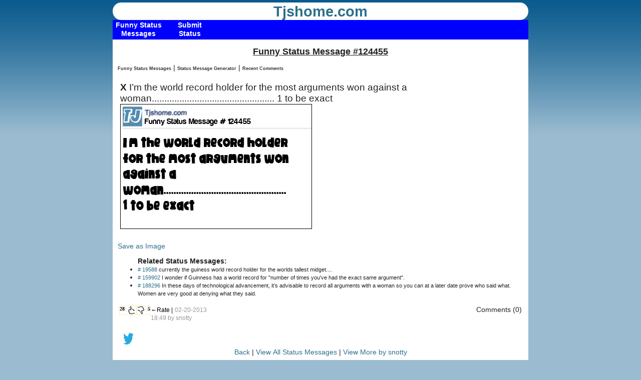

--- FILE ---
content_type: text/css
request_url: https://tjshome.com/style.css
body_size: 14658
content:
/* top right bottom left */


body {
	font-family: Arial, Helvetica, sans-serif;
	background: #9abbd0 url(/images/BG-gradiant.gif) repeat-x;
	padding: 0;
	margin: 5px;
	color: #222;
	font-size: 62.5%;

}

header {
	width: 830px;  /* same size as container */
	margin: 0px auto;
	display: block;
	text-align: center;
}
	#logo {
		padding: 2px 10px 0px 10px;
		background: #FFF;   /* WAS #5e89b6; */
		text-align:center;
		-moz-border-radius: 0.8em;
		-webkit-border-radius: 0.8em;
		vertical-align:middle;
		font-size: 292.5%;
		color: #0000FF;
		font-weight:bold;
		

	}
	#logo a:hover,
	#logo a:active {
		background: transparent !important;
		color:#0000FF;
	}
	#logo a:visted {
		color:#0000FF;
	}
	
	.logotext a:visited { color: #0000ff; }
	
	
/* dropdown menu */
.container {
	width:830px; 
	height:39px; 
	padding-left:0px;
	padding-right:0px;
	padding-top:0px;
	padding-bottom:0px;
	margin:0 auto;
	}

.menu {
	width:830px; 
	height:39px;
	background:#0000FF;
	padding-left:0px;
	margin-top:0px;
	margin-left:0px;
	}

.hfeed, x:-moz-any-link, x:only-child {
	float: left;
	margin-bottom:3px;
	
}	


/* set up defaults */
.nav,
.nav ul {margin:0; padding:0;list-style:none;}
.nav a {text-decoration:none;}
.nav {width:103px; float:left; margin-right:-1px;}

/* set up the widths */
.nav .drop {width:103px;}
.nav a {width:103px; margin-right:-102px; margin-bottom:-1px;} /* margin is 1px less than the width */
.nav ul li {max-width:103px;}

/* style the links using the b elements */
.nav b {display:block; font:bold 14px aria, sans-serif; padding:2px 4px; border:0px solid #fff; cursor:pointer;text-align:center}
.nav b.top {height:26px; line-height:17px;min-height:33px;}
.nav a.sub-link b {background:url(/images/button/arrow.gif) no-repeat right bottom;}

/* style the list colors */
.nav a {color:#FFF; background:#0000FF;} /* first level */
.nav ul a {background:#0000FF;} /* second level  was #FFCCFF;*/
.nav ul ul a {background:#0000FF;}
.nav ul ul ul a {background:#0000FF;}

/* style the hover, active and focus colors */

.nav a:visited {color:#FFF;}
.nav a:hover,
.nav a:focus,
.nav a:active {background:#0033FF; color:#fff;}

/* style the path on hover in all browsers except IE5.5 and 6 */
.nav li:hover > a {background:#0033FF; color:#fff;}

/* style the positions of the ul and also when the text spans two and three lines */
.nav {height:39px;}
.nav .drop {height:39px;}

.nav ul {position:relative; left:0; top:0; z-index:100;} /* the dropdown */
.nav ul ul {left:95px; top:-26px;} /* the right flyouts */
.nav ul ul.two {top:-39px;}
.nav ul ul.three {top:-52px;}
.nav li.left ul ul {left:auto; right:95px;} /* and the left flyouts */

/* do not change anything below this line */
/* ------------------------------------------------------------ */
.nav li,
.nav ul {float:left;}
.nav ul li {clear:left;}
.nav a {position:relative; display:block; z-index:10;}
.nav a.sub-link {float:left; margin-top:10000px;}
.nav .drop,
.nav .fly {margin-top:-10000px;}
.nav ul {margin-bottom:-5000px;}

/* the bit that does all the work */
.nav a:hover,
.nav a:focus,
.nav a:active {margin-right:0;}

/*IE5-7 fixes*/
.nav .fly {width:100%;}
a:active {}

/*OPERA fix*/
.nav ul:hover {clear:left;}	
	
	#main-content, .hfeed {
	
	
	padding: 0px 10px 10px 10px;
	width: 810px;
	background: #FFF;
	margin:0px auto;

	-moz-border-radius-bottomleft: 0.8em;
	-webkit-border-bottom-left-radius: 0.8em;
	-moz-border-radius-topleft: 0.8em;
	-webkit-border-top-left-radius: 0.8em;

	display: block;

}
#content {
	width: 830px;
	margin: 0px auto;
	display: -webkit-box;
	background: #FFF;
	-webkit-box-orient: horizontal;	
	font-size: 1.4em;
	
}


.copy {
	margin: 10px;
	position: relative;
	display:block;
	float:left;
	
}



aside, x:-moz-any-link, x:only-child {
	float: right;
	
}

article {
	text-align: justify;
	line-height: 1.5em;
	color: #222;

	display: block;
}



aside {
	padding: 10px 10px 20px 10px;
	width: 175px;
	background: #fff;


	-webkit-border-bottom-right-radius: 0.8em;
	-moz-border-radius-bottomright: 0.8em;
	-webkit-border-top-right-radius: 0.8em;
	-moz-border-radius-topright: 0.8em;

	display: block;

}

	ul.lyricslist { 
		list-style: none;	
		padding: 0px 0px 0px 0px;
		
		
	}
	
	ul.lyricslist li{
		font-size: 12px;
		line-height: 12px;
		border-bottom: 1px dotted #d9d9d9;
		padding: 0px 0px 0px 0px;
		margin-top: -.8em;
	}



	aside ul {
		list-style: none;	
		padding: 0px 0px 0px 0px;
	}

	aside ul li {
		line-height: 1.0em;
		font-size: .8em;
		border-bottom: 1px dotted #d9d9d9;
	}
	aside ul li a {
		padding: 10px 0px 10px 10px;
		display: block;
		font-weight: bold;
	}
	aside ul li a:hover {
		background: #f1f7f9;
	}
		
/* Some Headings for You */
h1 { font-size: 3.0em; }
h2 { font-size: 1.3em;padding:0px;font-family:arial; }
h3 { font-size: 1.2em; }
h4 { font-size: 1.0em; }
h5 { font-size: 0.8em; }
h6 { font-size: 0.6em; }

hgroup h3, hgroup h3 a { color: #9aa8ad !important; }
hgroup h1, hgroup h1 a { color: #51add3 !important; }
h3 a { text-decoration: underline; }
h1, h2, h3, h4, h5, h6 { line-height: 1em; }

a {
	color: #2a708e;
	text-decoration: none; 
}

a img {
	border: 0;
}

a:visited { color: #104258; }
a:active { background: #eaf7fc; }
a:hover { color: #0c1e2f; }


hr {
	border-bottom: 0px;
	border-left: 0px;
	border-right: 0px;
	border-top: 1px dotted #d9d9d9;
}

.floatleft {
	float: left;
}

.floatright {
	float: right;
}

/* Additions */

	.textcenter {
		text-align : center;
	}
	
	.smallfont {
		font-size: 10px;
	}
	.bluetext {
		color: blue;
		font-weight: bold;	
	}
	.warning {
		color: red;
		font-weight: bold;	
		
	}
	.bu {
		font-weight: bold;
		text-decoration: underline;	
		
	}

	
/*test table --form */
.TestInput {
    border: 1px solid #006;
    background: #ffc;
    height:30px;
    font-size:25px;
    width:35px;
    font-weight:bold;
    
}
.TestInput:hover {
    border: 1px solid #f00;
    background: #ff6;
}
.button {
    border: 1px solid #006;
    background: #ccf;
    height:33px;
    width:100px;
    font-weight:bold;
    font-family: arial, verdana;
    font-size:25px;
}
.button:hover {
    border: 1px solid #f00;
    background: #eef;
}
.InputBox {
    display: block;
    width: 315px;
    height: 215px;
    float: left;
    margin: 2px 4px 6px 4px;
    text-align: left;
}


br { clear: left; }

.contactform{
margin:0 auto;
padding:14px;
}

#contactform label {
	display: block;
    line-height:  1.0em;
    margin: 2px 4px 6px 4px;
    font-weight:bold;
}
	
	
	
.ContentFooter {
	height: 307px;
	font-size: 1.0em;
	font-weight: bold;
	padding: 3px;
	margin-left:-10px;
	margin-right:-10px;
	margin-bottom:-8px;
	background: #e3edf4;
	border-top: 1px solid #d9d9d9;
} 

	
	.footspace{
	/*		blank space at bottom of page --- less than container size  */
	height:10px;
	width:805px;    
	display:block;
	float:left;
}
	
	

/*Opera Fix*/
body:before {
	content:"";
	height:100%;
	float:left;
	width:0;
	margin-top:-32767px;
}




/* dropdown menu */
/* allow room for 3 columns */
#col ul{
	list-style-type:square;
	width:199px;
	
}
#col li {
float:left;
margin: 10px 0px 0px 0px;
padding: 0px 10px 0px 10px;
width:190px;
	
}
#col a{
	font-size:13px;
	font-family: Arial,Helvetica,sans-serif;
	color:#0000A0;
}
#col a:visited{
	font-size:13px;
	font-family: Arial,Helvetica,sans-serif;
	text-decoration:none;
	font-weight:bold;
	color:#0000A0;
}
#col a:hover{
	font-size:13px;
	font-family: Arial,Helvetica,sans-serif;
	text-decoration:underline;
	font-weight:bold;
	color:#0000A0;
}



	.commentsdiv { 
		margin: 0px 0;
		background:#DEF2FF; 
		color: #000;
		border:1px solid #6C8292; 
		overflow: hidden; 
		padding-left : 0px;
		padding-right : 0px;
		padding-top: 0px;
		padding-bottom: 0px;	
	}
	
	.commentclass2 { 
 	   margin-top: 3px;
 	   padding: 0px;
 	   background:#DEF2FF; 
 	   color: #000;
 	   border:1px solid #eee; 
 	   overflow: hidden; 
 	   position: relative;
	}

	
	
	.commentlinks {
		margin: 5px 0;
		background:#DEF2FF; 
	 	color: #000;
		border:1px solid #6C8292; 
		overflow: hidden; 
		padding-left : 3px;
		padding-right : 3px;
		padding-top: 0px;
		padding-bottom: 0px;		
	}
	.commentstitle { 
		margin: 0px;
		font-weight: bold;
		color: #BA55D3;
		background: none;
	}

p.cmt-contents { 
	padding: 0px; 
	min-height: 27px; 
	line-height: 1.3em;
}
.cmt-reply-show a{display:block; padding: 0 6px 1px; color: #000; text-align: right; background:#FFF; float: right; border:  1px solid #eee; margin: 0 4px 4px 0; font-weight: bold; font-size: 11px;}
.cmt-reply-show a:hover{background:#008eb4; color: #fff;}
 
/* for hint-textbox.js */
INPUT.hintTextbox { 
	color: #888; 
	background:none;
} 

INPUT.hintTextboxActive { 
	color: #000;
	background:none;
} 

/* inpage elements */
	.textcenter {
		text-align : center;
	}
	
	.ctable {
               margin-left:auto; 
               margin-right:auto;
	}
	.cctable {
               margin-left:auto; 
               margin-right:auto;
               text-align:center;
	}
	.dottedline
	{
	border-bottom-width:2px;
	border-bottom-style:dotted;
	border-bottom-color:#00CCFF;
	margin: 0px 6px 0px 6px;

	}
	.smallfont {
		font-size: 10px;
	}

	.title {
		font-size: 18px;
		font-weight : bold;
		text-decoration: underline;
	}
	
	  .bu {
               text-decoration:underline; 
               font-weight : bold;
       }
       
       
	
	.FloatL {

		float:left;
		text-align:left;
		padding:3px;
	
	}
	.FloatR {
		padding:3px;
		float:right;
		text-align:right;
	}
    
	.FloatN {
		padding:3px;
		float:none;
		text-align:right;
	}

	
/* page pagnitation styles previous 1.2.3.4.5 next  */
	


.pagination-pages li{

font-size:10px;
list-style:none;
text-align : center;
display: inline;
margin-left:0px;


}

#pagination-pages a{
border:solid 1px #9aafe5;
}
#pagination-pages .previous-off{
display:none;
float:left;
padding:2px 5px;
}
#pagination-pages .next-off {
display:none;
float:left;
padding:2px 5px;
}
#pagination-pages .previous a {
display:block;
float:left;
font-weight:bold;
padding:2px 5px;
}
#pagination-pages .next a {

display:block;
float:left;
padding:2px 5px;
}
#pagination-pages .active{
background:#2e6ab1;
color:#000;
font-weight:bold;
display:block;
float:left;
padding:2px 5px;
}
#pagination-pages .nonactive{

display:block;
float:left;
padding:2px 5px;
}
#pagination-pages .next{

display:block;
float:left;
padding:2px 5px;
}

#pagination-pages .Mobilenext{

display:block;
float:left;
padding:8px 11px;
}

#pagination-pages a:link {
color:#0e509e;
background:none;
display:block;
float:left;
padding:2px 5px;
text-decoration:none;
}
#pagination-pages a:visited {
color:#0e509e;
background:none;
display:block;
float:left;
padding:2px 5px;
text-decoration:none;
}
#pagination-pages a:hover{
color:#0e509e;
background:none;
display:block;
float:left;
padding:2px 5px;
text-decoration:none;
border:solid 1px #0e509e
}
.notify {
	min-width: 735px;
	border:solid 1px #0e509e;
	background-color: #FFFF00;
	padding: 4px;
	font-family: garamond, arial;
	color: #000;
	font-weight:bold;
	font-size : 10pt;
}
/* end inpage elements */

	/* THUMBS UP RATE BAR */
	
	.thumbs{
font-family: "Trebuchet MS";
font-size:15px;
font-weight:bold;
border: 0px solid #eee;
width:73px;
text-align:center;
}
.thumbs ul{
padding:0;
margin:0;
}
.thumbs ul li{
display:inline;
}
.thumbs a{
padding:0 5px;
border: 1px solid #feb;
}

a.thumberup{
background: #FFF url(/images/button/thumbsup.gif) top right no-repeat;
color:#000;
padding-right:22px;
padding-left:0px;
min-height:17px;
float:left;

}
a.thumberdown{
background: #FFF url(/images/button/thumbsdown.gif) top left no-repeat;
color:#000;
padding-left:22px;
padding-right:0px;
min-height:17px;
float:left;

}
.thumbs a:hover{
border: 1px solid #feb300;
text-decoration:none;
}
/* THUMBs UP RATE BAR */


	/*Mobile THUMBS UP RATE BAR */
	
	.MOBILEthumbs{
font-family: "Trebuchet MS";
font-size:25px;
font-weight:bold;
border: 0px solid #eee;
width:120px;
text-align:center;
}
.MOBILEthumbs ul{
padding:0;
margin:0;
}
.MOBILEthumbs ul li{
display:inline;
}
.MOBILEthumbs a{
padding:0 5px;
border: 1px solid #feb;
}

a.MOBILEthumberup{
background: #FFF url(/images/button/thumbsup.gif) top right no-repeat ;
background-size: 70%; 
color:#000;
padding-right:42px;
padding-left:0px;
min-height:35px;
float:left;

}
a.MOBILEthumberdown{
background: #FFF url(/images/button/thumbsdown.gif) top left no-repeat;
background-size: 75%; 
color:#000;
padding-left:42px;
padding-right:0px;
min-height:35px;
float:left;

}
.MOBILEthumbs a:hover{
border: 1px solid #feb300;
text-decoration:none;
}

div.SubBut input {
background:url(/images/button/submit.gif) no-repeat;
cursor:pointer;
width: 50px;
height: 20px;
border: none;
display: inline;

}

.SubBut {
	width: 150px;
	height: 25px;
    margin-left:auto; 
     margin-right:auto;
}

.txtinput{
		float:left;
		font-size:14px;
		border:solid 1px #000000;
		font-family:Arial, Helvetica, sans-serif;
		color:#0066CC;
		font-weight:bold;
}

/* Links */

	A.topmenulinks { 
		color:  #333333; 
		background: none;
		font-size: 7pt; 
/*		text-decoration: none;  */
	}
	
	.topmenulinks { 
		color:  #000; 
		background: none;
		font-size: 7pt;
		font-weight:bold; 
/*		text-decoration: none;  */
	}
	A.topmenulinks:hover { 
		color:  #333333; 
		background: none;
		font-size: 8pt; 
/*		text-decoration: none;  */
	}
	

/*		for blog lists...   */
#bloglists ol {
	margin-left: 0;
	padding-left: 0;
		vertical-align:top;

	} 

#bloglists ol li {
	margin-left: 20px;
	padding: 3px 15px;
	border-left: 1px solid #000;
	list-style-type: decimal;
	vertical-align:top;
	}
	
		
#bloglists ol li.topstatusONE {
	margin-left: 20px;
	border-left: none;
	list-style-type: decimal;
	vertical-align:top;
	}
#bloglists .submitby{
	font-size:8pt;color:#999999;
}
#bloglists .listitem {
font-size:13px;color:blue;font-weight:bold;
	vertical-align:top;
}

